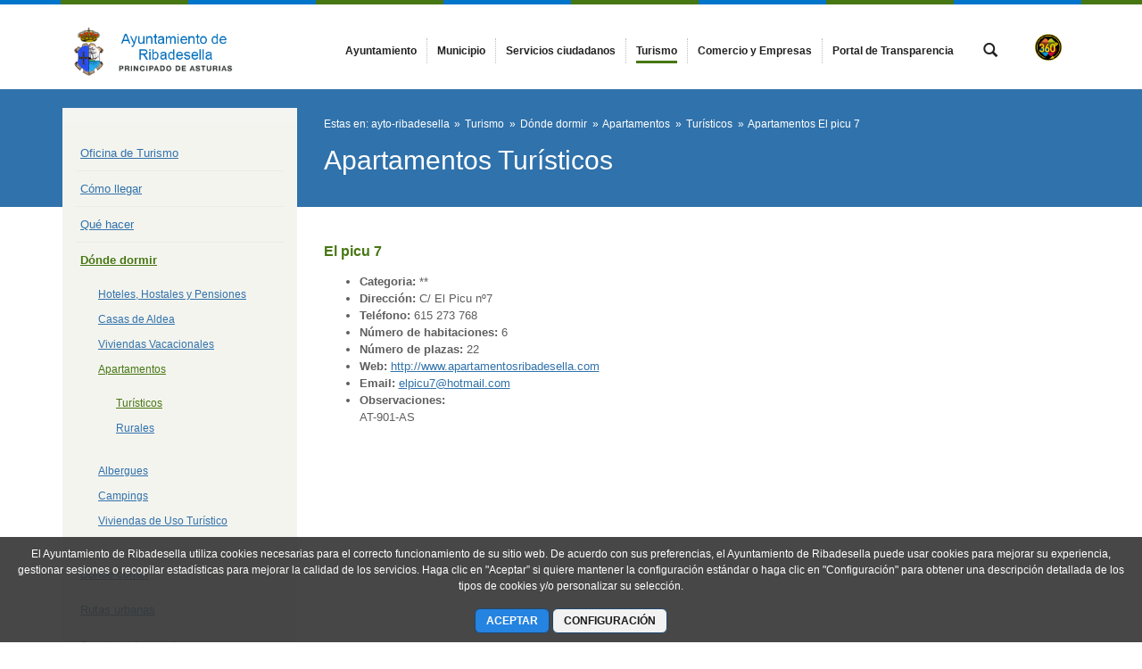

--- FILE ---
content_type: text/plain
request_url: https://www.google-analytics.com/j/collect?v=1&_v=j102&a=490529965&t=pageview&_s=1&dl=https%3A%2F%2Fwww.ayto-ribadesella.es%2Fturisticos%2F-%2Fasset_publisher%2F8764a295eb50%2Fcontent%2Fapartamentos-el-picu-7%3F_com_liferay_asset_publisher_web_portlet_AssetPublisherPortlet_INSTANCE_8764a295eb50_assetEntryId%3D3444653%26_com_liferay_asset_publisher_web_portlet_AssetPublisherPortlet_INSTANCE_8764a295eb50_redirect%3Dhttps%253A%252F%252Fwww.ayto-ribadesella.es%253A443%252Fturisticos%253Fp_p_id%253Dcom_liferay_asset_publisher_web_portlet_AssetPublisherPortlet_INSTANCE_8764a295eb50%2526p_p_lifecycle%253D0%2526p_p_state%253Dnormal%2526p_p_mode%253Dview%2526_com_liferay_asset_publisher_web_portlet_AssetPublisherPortlet_INSTANCE_8764a295eb50_cur%253D0%2526p_r_p_resetCur%253Dfalse%2526_com_liferay_asset_publisher_web_portlet_AssetPublisherPortlet_INSTANCE_8764a295eb50_assetEntryId%253D3444653&ul=en-us%40posix&dt=Tur%C3%ADsticos%20-%20Ayuntamiento%20de%20Ribadesella&sr=1280x720&vp=1280x720&_u=IEDAAEABAAAAACAAI~&jid=1949254117&gjid=779772616&cid=1449371435.1768973472&tid=UA-74315635-1&_gid=488934430.1768973472&_r=1&_slc=1&z=512449120
body_size: -839
content:
2,cG-LQ3TMWEF8Z

--- FILE ---
content_type: text/plain
request_url: https://www.google-analytics.com/j/collect?v=1&_v=j102&a=490529965&t=pageview&_s=1&dl=https%3A%2F%2Fwww.ayto-ribadesella.es%2Fturisticos%2F-%2Fasset_publisher%2F8764a295eb50%2Fcontent%2Fapartamentos-el-picu-7%3F_com_liferay_asset_publisher_web_portlet_AssetPublisherPortlet_INSTANCE_8764a295eb50_assetEntryId%3D3444653%26_com_liferay_asset_publisher_web_portlet_AssetPublisherPortlet_INSTANCE_8764a295eb50_redirect%3Dhttps%253A%252F%252Fwww.ayto-ribadesella.es%253A443%252Fturisticos%253Fp_p_id%253Dcom_liferay_asset_publisher_web_portlet_AssetPublisherPortlet_INSTANCE_8764a295eb50%2526p_p_lifecycle%253D0%2526p_p_state%253Dnormal%2526p_p_mode%253Dview%2526_com_liferay_asset_publisher_web_portlet_AssetPublisherPortlet_INSTANCE_8764a295eb50_cur%253D0%2526p_r_p_resetCur%253Dfalse%2526_com_liferay_asset_publisher_web_portlet_AssetPublisherPortlet_INSTANCE_8764a295eb50_assetEntryId%253D3444653&ul=en-us%40posix&dt=Tur%C3%ADsticos%20-%20Ayuntamiento%20de%20Ribadesella&sr=1280x720&vp=1280x720&_u=IEDAAEABAAAAACAAI~&jid=3330064&gjid=1513466510&cid=1449371435.1768973472&tid=UA-22587687-33&_gid=488934430.1768973472&_r=1&_slc=1&z=678927827
body_size: -452
content:
2,cG-H6WC18MFYT

--- FILE ---
content_type: text/javascript
request_url: https://www.ayto-ribadesella.es/combo/?browserId=other&minifierType=&languageId=es_ES&t=1734592286366&/o/js/resolved-module/frontend-js-metal-web$metal-component@2.16.8/lib/ComponentRenderer.js&/o/js/resolved-module/frontend-js-metal-web$metal-component@2.16.8/lib/Component.js&/o/js/resolved-module/frontend-js-metal-web$metal-component@2.16.8/lib/ComponentRegistry.js&/o/js/resolved-module/frontend-js-metal-web$metal-component@2.16.8/lib/all/component.js&/o/js/resolved-module/frontend-js-metal-web$metal-incremental-dom@2.16.8/lib/html/HTMLParser.js&/o/js/resolved-module/frontend-js-metal-web$metal-incremental-dom@2.16.8/lib/html/unescape.js&/o/js/resolved-module/frontend-js-metal-web$metal-incremental-dom@2.16.8/lib/html/HTML2IncDom.js&/o/js/resolved-module/frontend-js-metal-web$incremental-dom@0.5.1/dist/incremental-dom-cjs.js&/o/js/resolved-module/frontend-js-metal-web$incremental-dom-string@0.0.3/lib/incremental-dom-string.js&/o/js/resolved-module/frontend-js-metal-web$metal-incremental-dom@2.16.8/lib/incremental-dom.js&/o/js/resolved-module/frontend-js-metal-web$metal-incremental-dom@2.16.8/lib/data.js&/o/js/resolved-module/frontend-js-metal-web$metal-incremental-dom@2.16.8/lib/changes.js&/o/js/resolved-module/frontend-js-metal-web$metal-incremental-dom@2.16.8/lib/callArgs.js&/o/js/resolved-module/frontend-js-metal-web$metal-incremental-dom@2.16.8/lib/incremental-dom-aop.js&/o/js/resolved-module/frontend-js-metal-web$metal-incremental-dom@2.16.8/lib/children/children.js&/o/js/resolved-module/frontend-js-metal-web$metal-incremental-dom@2.16.8/lib/render/attributes.js&/o/js/resolved-module/frontend-js-metal-web$metal-incremental-dom@2.16.8/lib/cleanup/unused.js&/o/js/resolved-module/frontend-js-metal-web$metal-incremental-dom@2.16.8/lib/render/render.js&/o/js/resolved-module/frontend-js-metal-web$metal-incremental-dom@2.16.8/lib/render/patch.js&/o/js/resolved-module/frontend-js-metal-web$metal-incremental-dom@2.16.8/lib/IncrementalDomRenderer.js
body_size: 19815
content:
Liferay.Loader.define("frontend-js-metal-web$metal-component@2.16.8/lib/ComponentRenderer",["module","exports","require"],function(module,exports,require){var define=undefined;Object.defineProperty(exports,"__esModule",{value:true});var _createClass=function(){function defineProperties(target,props){for(var i=0;i<props.length;i++){var descriptor=props[i];descriptor.enumerable=descriptor.enumerable||false;descriptor.configurable=true;if("value"in descriptor)descriptor.writable=true;Object.defineProperty(target,
descriptor.key,descriptor)}}return function(Constructor,protoProps,staticProps){if(protoProps)defineProperties(Constructor.prototype,protoProps);if(staticProps)defineProperties(Constructor,staticProps);return Constructor}}();function _classCallCheck(instance,Constructor){if(!(instance instanceof Constructor))throw new TypeError("Cannot call a class as a function");}var ComponentRenderer=function(){function ComponentRenderer(){_classCallCheck(this,ComponentRenderer)}_createClass(ComponentRenderer,
[{key:"dispose",value:function dispose(){}},{key:"getExtraDataConfig",value:function getExtraDataConfig(){}},{key:"render",value:function render(component){if(!component.element)component.element=document.createElement("div");component.informRendered()}},{key:"setUp",value:function setUp(){}},{key:"update",value:function update(){}}]);return ComponentRenderer}();exports.default=new ComponentRenderer});
Liferay.Loader.define("frontend-js-metal-web$metal-component@2.16.8/lib/Component",["module","exports","require","./events/events","frontend-js-metal-web$metal","./sync/sync","frontend-js-metal-web$metal-dom","./ComponentDataManager","./ComponentRenderer","frontend-js-metal-web$metal-events"],function(module,exports,require){var define=undefined;Object.defineProperty(exports,"__esModule",{value:true});var _createClass=function(){function defineProperties(target,props){for(var i=0;i<props.length;i++){var descriptor=
props[i];descriptor.enumerable=descriptor.enumerable||false;descriptor.configurable=true;if("value"in descriptor)descriptor.writable=true;Object.defineProperty(target,descriptor.key,descriptor)}}return function(Constructor,protoProps,staticProps){if(protoProps)defineProperties(Constructor.prototype,protoProps);if(staticProps)defineProperties(Constructor,staticProps);return Constructor}}();var _get=function get(object,property,receiver){if(object===null)object=Function.prototype;var desc=Object.getOwnPropertyDescriptor(object,
property);if(desc===undefined){var parent=Object.getPrototypeOf(object);if(parent===null)return undefined;else return get(parent,property,receiver)}else if("value"in desc)return desc.value;else{var getter=desc.get;if(getter===undefined)return undefined;return getter.call(receiver)}};var _events=require("./events/events");var _metal=require("frontend-js-metal-web$metal");var _sync=require("./sync/sync");var _metalDom=require("frontend-js-metal-web$metal-dom");var _ComponentDataManager=require("./ComponentDataManager");
var _ComponentDataManager2=_interopRequireDefault(_ComponentDataManager);var _ComponentRenderer=require("./ComponentRenderer");var _ComponentRenderer2=_interopRequireDefault(_ComponentRenderer);var _metalEvents=require("frontend-js-metal-web$metal-events");function _interopRequireDefault(obj){return obj&&obj.__esModule?obj:{default:obj}}function _defineProperty(obj,key,value){if(key in obj)Object.defineProperty(obj,key,{value:value,enumerable:true,configurable:true,writable:true});else obj[key]=value;
return obj}function _toConsumableArray(arr){if(Array.isArray(arr)){for(var i=0,arr2=Array(arr.length);i<arr.length;i++)arr2[i]=arr[i];return arr2}else return Array.from(arr)}function _classCallCheck(instance,Constructor){if(!(instance instanceof Constructor))throw new TypeError("Cannot call a class as a function");}function _possibleConstructorReturn(self,call){if(!self)throw new ReferenceError("this hasn't been initialised - super() hasn't been called");return call&&(typeof call==="object"||typeof call===
"function")?call:self}function _inherits(subClass,superClass){if(typeof superClass!=="function"&&superClass!==null)throw new TypeError("Super expression must either be null or a function, not "+typeof superClass);subClass.prototype=Object.create(superClass&&superClass.prototype,{constructor:{value:subClass,enumerable:false,writable:true,configurable:true}});if(superClass)Object.setPrototypeOf?Object.setPrototypeOf(subClass,superClass):subClass.__proto__=superClass}var Component=function(_EventEmitter){_inherits(Component,
_EventEmitter);function Component(config,parentElement){_classCallCheck(this,Component);var _this=_possibleConstructorReturn(this,(Component.__proto__||Object.getPrototypeOf(Component)).call(this));_this.elementEventProxy_=new _metalDom.DomEventEmitterProxy(null,_this,proxyBlackList_);_this.eventsStateKeyHandler_=null;_this.forceUpdateCallback_=null;_this.inDocument=false;_this.initialConfig_=config||{};_this.portalElement=null;_this.wasRendered=false;_this.DEFAULT_ELEMENT_PARENT=typeof document!==
"undefined"?document.body:null;_this.setShouldUseFacade(true);_this.element=_this.initialConfig_.element;_this.setUpRenderer_();_this.setUpDataManager_();_this.setUpSyncUpdates_();_this.setUpPortal_(_this.initialConfig_.portalElement);_this.on("stateWillChange",_this.handleStateWillChange_);_this.on("stateChanged",_this.handleComponentStateChanged_);_this.on("eventsChanged",_this.onEventsChanged_);_this.addListenersFromObj_(_this.dataManager_.get(_this,"events"));_this.created();_this.componentCreated_=
true;if(parentElement!==false)_this.renderComponent(parentElement);return _this}_createClass(Component,[{key:"addListenersFromObj_",value:function addListenersFromObj_(obj){var _eventsStateKeyHandle;if(!this.eventsStateKeyHandler_)this.eventsStateKeyHandler_=new _metalEvents.EventHandler;var handles=(0,_events.addListenersFromObj)(this,obj);(_eventsStateKeyHandle=this.eventsStateKeyHandler_).add.apply(_eventsStateKeyHandle,_toConsumableArray(handles))}},{key:"attach",value:function attach(parentElement,
siblingElement){if(!this.inDocument){this.emit("willAttach");this.willAttach();this.attachElement(parentElement,siblingElement);this.inDocument=true;this.attachData_={parent:parentElement,sibling:siblingElement};this.emit("attached",this.attachData_);this.attached()}return this}},{key:"attached",value:function attached(){}},{key:"attachElement",value:function attachElement(parentElement,siblingElement){var element=this.element;if(element&&(siblingElement||!element.parentNode)){var parent=(0,_metalDom.toElement)(parentElement)||
this.DEFAULT_ELEMENT_PARENT;parent.insertBefore(element,(0,_metalDom.toElement)(siblingElement))}}},{key:"created",value:function created(){}},{key:"delegate",value:function delegate(eventName,selector,callback){return this.on("delegate:"+eventName+":"+selector,callback)}},{key:"detach",value:function detach(){if(this.inDocument){this.emit("willDetach");this.willDetach();if(this.element&&this.element.parentNode)this.element.parentNode.removeChild(this.element);this.inDocument=false;this.detached()}this.emit("detached");
return this}},{key:"detached",value:function detached(){}},{key:"disposed",value:function disposed(){}},{key:"disposeInternal",value:function disposeInternal(){this.detach();this.disposed();this.emit("disposed");this.elementEventProxy_.dispose();this.elementEventProxy_=null;this.dataManager_.dispose(this);this.dataManager_=null;this.renderer_.dispose(this);this.renderer_=null;_get(Component.prototype.__proto__||Object.getPrototypeOf(Component.prototype),"disposeInternal",this).call(this)}},{key:"forceUpdate",
value:function forceUpdate(callback){this.forceUpdateCallback_=callback;this.updateRenderer_({forceUpdate:true})}},{key:"getAttachData",value:function getAttachData(){return this.attachData_}},{key:"getDataManager",value:function getDataManager(){return this.dataManager_}},{key:"getInitialConfig",value:function getInitialConfig(){return this.initialConfig_}},{key:"getPortalElement_",value:function getPortalElement_(portalElementSelector){var portalElement=(0,_metalDom.toElement)(portalElementSelector);
if(portalElement)return portalElement;if(portalElementSelector.indexOf("#")===0&&portalElementSelector.indexOf(" ")===-1){portalElement=document.createElement("div");portalElement.setAttribute("id",portalElementSelector.slice(1));(0,_metalDom.enterDocument)(portalElement)}return portalElement}},{key:"getState",value:function getState(){return this.dataManager_.getState(this)}},{key:"getStateKeys",value:function getStateKeys(){return this.dataManager_.getStateKeys(this)}},{key:"getRenderer",value:function getRenderer(){return this.renderer_}},
{key:"handleComponentElementChanged_",value:function handleComponentElementChanged_(prevVal,newVal){this.elementEventProxy_.setOriginEmitter(newVal);if(this.componentCreated_){this.emit("elementChanged",{prevVal:prevVal,newVal:newVal});if(newVal&&this.wasRendered)this.syncVisible(this.dataManager_.get(this,"visible"))}}},{key:"handleComponentStateChanged_",value:function handleComponentStateChanged_(event){if(!this.hasSyncUpdates())this.updateRenderer_(event);(0,_sync.syncState)(this,event.changes);
this.emit("stateSynced",event)}},{key:"handleComponentStateKeyChanged_",value:function handleComponentStateKeyChanged_(data){this.updateRenderer_({changes:_defineProperty({},data.key,data)})}},{key:"handleStateWillChange_",value:function handleStateWillChange_(event){this.willReceiveState(event.changes)}},{key:"hasSyncUpdates",value:function hasSyncUpdates(){return this.syncUpdates_}},{key:"informRendered",value:function informRendered(){var firstRender=!this.hasRendererRendered_;this.hasRendererRendered_=
true;if(this.forceUpdateCallback_){this.forceUpdateCallback_();this.forceUpdateCallback_=null}this.rendered(firstRender);this.emit("rendered",firstRender)}},{key:"informWillUpdate",value:function informWillUpdate(){this.willUpdate.apply(this,arguments)}},{key:"mergeElementClasses_",value:function mergeElementClasses_(class1,class2){return class1?class1+" "+(class2||""):class2}},{key:"onEventsChanged_",value:function onEventsChanged_(event){this.eventsStateKeyHandler_.removeAllListeners();this.addListenersFromObj_(event.newVal)}},
{key:"renderComponent",value:function renderComponent(parentElement){if(!this.hasRendererRendered_){if(!(0,_metal.isServerSide)()&&window.__METAL_DEV_TOOLS_HOOK__)window.__METAL_DEV_TOOLS_HOOK__(this);this.getRenderer().render(this)}this.emit("render");(0,_sync.syncState)(this);this.attach(parentElement);this.wasRendered=true}},{key:"setState",value:function setState(state,callback){this.dataManager_.setState(this,state,callback)}},{key:"setterElementClassesFn_",value:function setterElementClassesFn_(val){var elementClasses=
(0,_metal.getStaticProperty)(this.constructor,"ELEMENT_CLASSES",this.mergeElementClasses_);if(elementClasses)val+=" "+elementClasses;return val.trim()}},{key:"setUpDataManager_",value:function setUpDataManager_(){this.dataManager_=(0,_metal.getStaticProperty)(this.constructor,"DATA_MANAGER");this.dataManager_.setUp(this,_metal.object.mixin({},this.renderer_.getExtraDataConfig(this),Component.DATA))}},{key:"setUpPortal_",value:function setUpPortal_(portalElement){if(!portalElement||!(0,_metal.isElement)(portalElement)&&
!(0,_metal.isString)(portalElement)&&!(0,_metal.isBoolean)(portalElement))return;else if((0,_metal.isBoolean)(portalElement)&&portalElement)portalElement="body";if((0,_metal.isServerSide)()){this.portalElement=true;return}portalElement=this.getPortalElement_(portalElement);if(portalElement){var placeholder=document.createElement("div");portalElement.appendChild(placeholder);this.element=placeholder;this.portalElement=portalElement}}},{key:"setUpRenderer_",value:function setUpRenderer_(){this.renderer_=
(0,_metal.getStaticProperty)(this.constructor,"RENDERER");this.renderer_.setUp(this)}},{key:"setUpSyncUpdates_",value:function setUpSyncUpdates_(){this.syncUpdates_=(0,_metal.getStaticProperty)(this.constructor,"SYNC_UPDATES");if(this.hasSyncUpdates())this.on("stateKeyChanged",this.handleComponentStateKeyChanged_.bind(this))}},{key:"startSkipUpdates",value:function startSkipUpdates(){this.skipUpdates_=true}},{key:"stopSkipUpdates",value:function stopSkipUpdates(){this.skipUpdates_=false}},{key:"syncVisible",
value:function syncVisible(newVal){if(this.element)this.element.style.display=newVal?"":"none"}},{key:"rendered",value:function rendered(){}},{key:"updateRenderer_",value:function updateRenderer_(data){if(!data.forceUpdate)this.forceUpdateCallback_=null;if(!this.skipUpdates_&&this.hasRendererRendered_)this.getRenderer().update(this,data)}},{key:"validatorEventsFn_",value:function validatorEventsFn_(val){return!(0,_metal.isDefAndNotNull)(val)||(0,_metal.isObject)(val)}},{key:"willAttach",value:function willAttach(){}},
{key:"willDetach",value:function willDetach(){}},{key:"willReceiveState",value:function willReceiveState(){}},{key:"willUpdate",value:function willUpdate(){}},{key:"element",get:function get(){return this.elementValue_},set:function set(val){if(!(0,_metal.isElement)(val)&&!(0,_metal.isString)(val)&&(0,_metal.isDefAndNotNull)(val))return;if(val)val=(0,_metalDom.toElement)(val)||this.elementValue_;if(this.elementValue_!==val){var prev=this.elementValue_;this.elementValue_=val;this.handleComponentElementChanged_(prev,
val)}}}],[{key:"isComponentCtor",value:function isComponentCtor(fn){return fn.prototype&&fn.prototype[Component.COMPONENT_FLAG]}},{key:"render",value:function render(Ctor,configOrElement,element){var config=configOrElement;if((0,_metal.isElement)(configOrElement)){config=null;element=configOrElement}var instance=new Ctor(config,false);instance.renderComponent(element);return instance}},{key:"renderToString",value:function renderToString(Ctor,configOrElement){var rendererName=Ctor.RENDERER&&Ctor.RENDERER.RENDERER_NAME;
switch(rendererName){case "jsx":case "soy":case "incremental-dom":{if(typeof IncrementalDOM==="undefined")throw new Error("Error. Trying to render incremental dom "+"based component to string requires IncrementalDOM "+"implementation to be loaded.");var interceptedComponentStrings=[];var patch=IncrementalDOM.patch;var patchInterceptor=function patchInterceptor(){var currentElement=patch.apply(undefined,arguments);interceptedComponentStrings.push(currentElement.innerHTML);IncrementalDOM.patch=patch};
IncrementalDOM.patch=patchInterceptor;Component.render(Ctor,configOrElement).dispose();return interceptedComponentStrings[0]}default:throw new Error("Error. Trying to render non incremental dom "+"based component to string.");}}}]);return Component}(_metalEvents.EventEmitter);Component.DATA={children:{validator:Array.isArray,value:[]},elementClasses:{setter:"setterElementClassesFn_",validator:_metal.isString,value:""},events:{validator:"validatorEventsFn_",value:null},visible:{validator:_metal.isBoolean,
value:true}};Component.COMPONENT_FLAG="__metal_component__";Component.DATA_MANAGER=_ComponentDataManager2.default;Component.ELEMENT_CLASSES="";Component.RENDERER=_ComponentRenderer2.default;Component.SYNC_UPDATES=false;Component.prototype[Component.COMPONENT_FLAG]=true;var proxyBlackList_={eventsChanged:true,stateChanged:true,stateKeyChanged:true};exports.default=Component});
Liferay.Loader.define("frontend-js-metal-web$metal-component@2.16.8/lib/ComponentRegistry",["module","exports","require","frontend-js-metal-web$metal"],function(module,exports,require){var define=undefined;Object.defineProperty(exports,"__esModule",{value:true});var _createClass=function(){function defineProperties(target,props){for(var i=0;i<props.length;i++){var descriptor=props[i];descriptor.enumerable=descriptor.enumerable||false;descriptor.configurable=true;if("value"in descriptor)descriptor.writable=
true;Object.defineProperty(target,descriptor.key,descriptor)}}return function(Constructor,protoProps,staticProps){if(protoProps)defineProperties(Constructor.prototype,protoProps);if(staticProps)defineProperties(Constructor,staticProps);return Constructor}}();var _metal=require("frontend-js-metal-web$metal");function _classCallCheck(instance,Constructor){if(!(instance instanceof Constructor))throw new TypeError("Cannot call a class as a function");}var ComponentRegistry=function(){function ComponentRegistry(){_classCallCheck(this,
ComponentRegistry)}_createClass(ComponentRegistry,null,[{key:"getConstructor",value:function getConstructor(name){var constructorFn=ComponentRegistry.components_[name];if(!constructorFn)console.error("There's no constructor registered for the component named "+name+".\n\t\t\t\tComponents need to be registered via ComponentRegistry.register.");return constructorFn}},{key:"register",value:function register(constructorFn,name){if(!name)if(constructorFn.hasOwnProperty("NAME"))name=constructorFn.NAME;
else name=(0,_metal.getFunctionName)(constructorFn);constructorFn.NAME=name;ComponentRegistry.components_[name]=constructorFn}}]);return ComponentRegistry}();ComponentRegistry.components_={};exports.default=ComponentRegistry});
Liferay.Loader.define("frontend-js-metal-web$metal-component@2.16.8/lib/all/component",["module","exports","require","../events/events","../Component","../ComponentDataManager","../ComponentRegistry","../ComponentRenderer"],function(module,exports,require){var define=undefined;Object.defineProperty(exports,"__esModule",{value:true});exports.ComponentRenderer=exports.ComponentRegistry=exports.ComponentDataManager=exports.Component=undefined;var _events=require("../events/events");Object.keys(_events).forEach(function(key){if(key===
"default"||key==="__esModule")return;Object.defineProperty(exports,key,{enumerable:true,get:function get(){return _events[key]}})});var _Component=require("../Component");var _Component2=_interopRequireDefault(_Component);var _ComponentDataManager=require("../ComponentDataManager");var _ComponentDataManager2=_interopRequireDefault(_ComponentDataManager);var _ComponentRegistry=require("../ComponentRegistry");var _ComponentRegistry2=_interopRequireDefault(_ComponentRegistry);var _ComponentRenderer=
require("../ComponentRenderer");var _ComponentRenderer2=_interopRequireDefault(_ComponentRenderer);function _interopRequireDefault(obj){return obj&&obj.__esModule?obj:{default:obj}}exports.default=_Component2.default;exports.Component=_Component2.default;exports.ComponentDataManager=_ComponentDataManager2.default;exports.ComponentRegistry=_ComponentRegistry2.default;exports.ComponentRenderer=_ComponentRenderer2.default});
Liferay.Loader.define("frontend-js-metal-web$metal-incremental-dom@2.16.8/lib/html/HTMLParser",["module","exports","require"],function(module,exports,require){var define=undefined;Object.defineProperty(exports,"__esModule",{value:true});var startTag=/^<([-A-Za-z0-9_]+)((?:\s+[a-zA-Z_:][-a-zA-Z0-9_:.]*(?:\s*=\s*(?:(?:"[^"]*")|(?:'[^']*')|[^>\s]+))?)*)\s*(\/?)>/,endTag=/^<\/([-A-Za-z0-9_]+)[^>]*>/,attr=/([a-zA-Z_:][-a-zA-Z0-9_:.]*)(?:\s*=\s*(?:(?:"((?:\\.|[^"])*)")|(?:'((?:\\.|[^'])*)')|([^>\s]+)))?/g;
var empty=makeMap("area,base,basefont,br,col,frame,hr,img,input,link,meta,param,embed,command,keygen,source,track,wbr");var block=makeMap("a,address,article,applet,aside,audio,blockquote,button,canvas,center,dd,del,dir,div,dl,dt,fieldset,figcaption,figure,footer,form,frameset,h1,h2,h3,h4,h5,h6,header,hgroup,hr,iframe,ins,isindex,li,map,menu,noframes,noscript,object,ol,output,p,pre,section,script,table,tbody,td,tfoot,th,thead,tr,ul,video");var inline=makeMap("abbr,acronym,applet,b,basefont,bdo,big,br,button,cite,code,del,dfn,em,font,i,iframe,img,input,ins,kbd,label,map,object,q,s,samp,script,select,small,span,strike,strong,sub,sup,textarea,tt,u,var");
var closeSelf=makeMap("colgroup,dd,dt,li,options,p,td,tfoot,th,thead,tr");var fillAttrs=makeMap("checked,compact,declare,defer,disabled,ismap,multiple,nohref,noresize,noshade,nowrap,readonly,selected");var special=makeMap("script,style");var HTMLParser=function HTMLParser(html,handler){var index,chars,match,stack=[],last=html;stack.last=function(){return this[this.length-1]};while(html){chars=true;if(!stack.last()||!special[stack.last()]){if(html.indexOf("\x3c!--")==0){index=html.indexOf("--\x3e");
if(index>=0){if(handler.comment)handler.comment(html.substring(4,index));html=html.substring(index+3);chars=false}}else if(html.indexOf("\x3c/")==0){match=html.match(endTag);if(match){html=html.substring(match[0].length);match[0].replace(endTag,parseEndTag);chars=false}}else if(html.indexOf("\x3c")==0){match=html.match(startTag);if(match){html=html.substring(match[0].length);match[0].replace(startTag,parseStartTag);chars=false}}if(chars){index=html.indexOf("\x3c");var text=index<0?html:html.substring(0,
index);html=index<0?"":html.substring(index);if(handler.chars)handler.chars(text)}}else{html=html.replace(new RegExp("([\\s\\S]*?)\x3c/"+stack.last()+"[^\x3e]*\x3e"),function(all,text){text=text.replace(/\x3c!--([\s\S]*?)--\x3e|<!\[CDATA\[([\s\S]*?)]]\x3e/g,"$1$2");if(handler.chars)handler.chars(text);return""});parseEndTag("",stack.last())}if(html==last)throw"Parse Error: "+html;last=html}parseEndTag();function parseStartTag(tag,tagName,rest,unary){tagName=tagName.toLowerCase();if(block[tagName])while(stack.last()&&
inline[stack.last()]&&stack.last()!=="span")parseEndTag("",stack.last());if(closeSelf[tagName]&&stack.last()==tagName)parseEndTag("",tagName);unary=empty[tagName]||!!unary;if(!unary)stack.push(tagName);if(handler.start){var attrs=[];rest.replace(attr,function(match,name){var value=arguments[2]?arguments[2]:arguments[3]?arguments[3]:arguments[4]?arguments[4]:fillAttrs[name]?name:"";attrs.push({name:name,value:value,escaped:value.replace(/(^|[^\\])"/g,'$1\\"')})});if(handler.start)handler.start(tagName,
attrs,unary)}}function parseEndTag(tag,tagName){if(!tagName)var pos=0;else for(var pos=stack.length-1;pos>=0;pos--)if(stack[pos]==tagName)break;if(pos>=0){for(var i=stack.length-1;i>=pos;i--)if(handler.end)handler.end(stack[i]);stack.length=pos}}};function makeMap(str){var obj={},items=str.split(",");for(var i=0;i<items.length;i++)obj[items[i]]=true;return obj}exports.default=HTMLParser});
Liferay.Loader.define("frontend-js-metal-web$metal-incremental-dom@2.16.8/lib/html/unescape",["module","exports","require"],function(module,exports,require){var define=undefined;Object.defineProperty(exports,"__esModule",{value:true});function unescape(str){var seen={"\x26amp;":"\x26","\x26lt;":"\x3c","\x26gt;":"\x3e","\x26quot;":'"'};var div=document.createElement("div");return str.replace(HTML_ENTITY_PATTERN_,function(s,entity){var value=seen[s];if(value)return value;if(entity.charAt(0)==="#"){var n=
Number("0"+entity.substr(1));if(!isNaN(n))value=String.fromCharCode(n)}if(!value){div.innerHTML=s+" ";value=div.firstChild.nodeValue.slice(0,-1)}seen[s]=value;return value})}exports.default=unescape;var HTML_ENTITY_PATTERN_=/&([^;\s<&]+);?/g});
Liferay.Loader.define("frontend-js-metal-web$metal-incremental-dom@2.16.8/lib/html/HTML2IncDom",["module","exports","require","./HTMLParser","./unescape"],function(module,exports,require){var define=undefined;Object.defineProperty(exports,"__esModule",{value:true});var _createClass=function(){function defineProperties(target,props){for(var i=0;i<props.length;i++){var descriptor=props[i];descriptor.enumerable=descriptor.enumerable||false;descriptor.configurable=true;if("value"in descriptor)descriptor.writable=
true;Object.defineProperty(target,descriptor.key,descriptor)}}return function(Constructor,protoProps,staticProps){if(protoProps)defineProperties(Constructor.prototype,protoProps);if(staticProps)defineProperties(Constructor,staticProps);return Constructor}}();var _HTMLParser=require("./HTMLParser");var _HTMLParser2=_interopRequireDefault(_HTMLParser);var _unescape=require("./unescape");var _unescape2=_interopRequireDefault(_unescape);function _interopRequireDefault(obj){return obj&&obj.__esModule?
obj:{default:obj}}function _classCallCheck(instance,Constructor){if(!(instance instanceof Constructor))throw new TypeError("Cannot call a class as a function");}var parser_=void 0;var HTML2IncDom=function(){function HTML2IncDom(){_classCallCheck(this,HTML2IncDom)}_createClass(HTML2IncDom,null,[{key:"buildFn",value:function buildFn(html){return function(){return HTML2IncDom.run(html)}}},{key:"getParser",value:function getParser(){return parser_||_HTMLParser2.default}},{key:"run",value:function run(html){HTML2IncDom.getParser()(html,
{start:function start(tag,attrs,unary){var fn=unary?IncrementalDOM.elementVoid:IncrementalDOM.elementOpen;var args=[tag,null,[]];for(var i=0;i<attrs.length;i++)args.push(attrs[i].name,(0,_unescape2.default)(attrs[i].value));fn.apply(undefined,args)},end:function end(tag){IncrementalDOM.elementClose(tag)},chars:function chars(text){IncrementalDOM.text(text,_unescape2.default)}})}},{key:"setParser",value:function setParser(newParser){parser_=newParser}}]);return HTML2IncDom}();exports.default=HTML2IncDom});
/*

 Copyright 2015 The Incremental DOM Authors. All Rights Reserved.

 Licensed under the Apache License, Version 2.0 (the "License");
 you may not use this file except in compliance with the License.
 You may obtain a copy of the License at

      http://www.apache.org/licenses/LICENSE-2.0

 Unless required by applicable law or agreed to in writing, software
 distributed under the License is distributed on an "AS-IS" BASIS,
 WITHOUT WARRANTIES OR CONDITIONS OF ANY KIND, either express or implied.
 See the License for the specific language governing permissions and
 limitations under the License.
*/
Liferay.Loader.define("frontend-js-metal-web$incremental-dom@0.5.1/dist/incremental-dom-cjs",["module","exports","require"],function(module,exports,require){var define=undefined;var hasOwnProperty=Object.prototype.hasOwnProperty;function Blank(){}Blank.prototype=Object.create(null);var has=function(map,property){return hasOwnProperty.call(map,property)};var createMap=function(){return new Blank};function NodeData(nodeName,key){this.attrs=createMap();this.attrsArr=[];this.newAttrs=createMap();this.staticsApplied=
false;this.key=key;this.keyMap=createMap();this.keyMapValid=true;this.focused=false;this.nodeName=nodeName;this.text=null}var initData=function(node,nodeName,key){var data=new NodeData(nodeName,key);node["__incrementalDOMData"]=data;return data};var getData=function(node){importNode(node);return node["__incrementalDOMData"]};var importNode=function(node){if(node["__incrementalDOMData"])return;var isElement=node instanceof Element;var nodeName=isElement?node.localName:node.nodeName;var key=isElement?
node.getAttribute("key"):null;var data=initData(node,nodeName,key);if(key)getData(node.parentNode).keyMap[key]=node;if(isElement){var attributes=node.attributes;var attrs=data.attrs;var newAttrs=data.newAttrs;var attrsArr=data.attrsArr;for(var i=0;i<attributes.length;i+=1){var attr=attributes[i];var name=attr.name;var value=attr.value;attrs[name]=value;newAttrs[name]=undefined;attrsArr.push(name);attrsArr.push(value)}}for(var child=node.firstChild;child;child=child.nextSibling)importNode(child)};
var getNamespaceForTag=function(tag,parent){if(tag==="svg")return"http://www.w3.org/2000/svg";if(getData(parent).nodeName==="foreignObject")return null;return parent.namespaceURI};var createElement=function(doc,parent,tag,key){var namespace=getNamespaceForTag(tag,parent);var el=undefined;if(namespace)el=doc.createElementNS(namespace,tag);else el=doc.createElement(tag);initData(el,tag,key);return el};var createText=function(doc){var node=doc.createTextNode("");initData(node,"#text",null);return node};
var notifications={nodesCreated:null,nodesDeleted:null};function Context(){this.created=notifications.nodesCreated&&[];this.deleted=notifications.nodesDeleted&&[]}Context.prototype.markCreated=function(node){if(this.created)this.created.push(node)};Context.prototype.markDeleted=function(node){if(this.deleted)this.deleted.push(node)};Context.prototype.notifyChanges=function(){if(this.created&&this.created.length>0)notifications.nodesCreated(this.created);if(this.deleted&&this.deleted.length>0)notifications.nodesDeleted(this.deleted)};
var inAttributes=false;var inSkip=false;var assertInPatch=function(functionName,context){if(!context)throw new Error("Cannot call "+functionName+"() unless in patch.");};var assertNoUnclosedTags=function(openElement,root){if(openElement===root)return;var currentElement=openElement;var openTags=[];while(currentElement&&currentElement!==root){openTags.push(currentElement.nodeName.toLowerCase());currentElement=currentElement.parentNode}throw new Error("One or more tags were not closed:\n"+openTags.join("\n"));
};var assertNotInAttributes=function(functionName){if(inAttributes)throw new Error(functionName+"() can not be called between "+"elementOpenStart() and elementOpenEnd().");};var assertNotInSkip=function(functionName){if(inSkip)throw new Error(functionName+"() may not be called inside an element "+"that has called skip().");};var assertInAttributes=function(functionName){if(!inAttributes)throw new Error(functionName+"() can only be called after calling "+"elementOpenStart().");};var assertVirtualAttributesClosed=
function(){if(inAttributes)throw new Error("elementOpenEnd() must be called after calling "+"elementOpenStart().");};var assertCloseMatchesOpenTag=function(nodeName,tag){if(nodeName!==tag)throw new Error('Received a call to close "'+tag+'" but "'+nodeName+'" was open.');};var assertNoChildrenDeclaredYet=function(functionName,previousNode){if(previousNode!==null)throw new Error(functionName+"() must come before any child "+"declarations inside the current element.");};var assertPatchElementNoExtras=
function(startNode,currentNode,expectedNextNode,expectedPrevNode){var wasUpdated=currentNode.nextSibling===expectedNextNode&&currentNode.previousSibling===expectedPrevNode;var wasChanged=currentNode.nextSibling===startNode.nextSibling&&currentNode.previousSibling===expectedPrevNode;if(!wasUpdated&&!wasChanged&&!(currentNode===startNode))throw new Error("There must be exactly one top level call corresponding "+"to the patched element.");};var setInAttributes=function(value){var previous=inAttributes;
inAttributes=value;return previous};var setInSkip=function(value){var previous=inSkip;inSkip=value;return previous};var isDocumentRoot=function(node){return node instanceof Document||node instanceof DocumentFragment};var getAncestry=function(node,root){var ancestry=[];var cur=node;while(cur!==root){ancestry.push(cur);cur=cur.parentNode}return ancestry};var getRoot=function(node){var cur=node;var prev=cur;while(cur){prev=cur;cur=cur.parentNode}return prev};var getActiveElement=function(node){var root=
getRoot(node);return isDocumentRoot(root)?root.activeElement:null};var getFocusedPath=function(node,root){var activeElement=getActiveElement(node);if(!activeElement||!node.contains(activeElement))return[];return getAncestry(activeElement,root)};var moveBefore=function(parentNode,node,referenceNode){var insertReferenceNode=node.nextSibling;var cur=referenceNode;while(cur!==node){var next=cur.nextSibling;parentNode.insertBefore(cur,insertReferenceNode);cur=next}};var context=null;var currentNode=null;
var currentParent=null;var doc=null;var markFocused=function(focusPath,focused){for(var i=0;i<focusPath.length;i+=1)getData(focusPath[i]).focused=focused};var patchFactory=function(run){var f=function(node,fn,data){var prevContext=context;var prevDoc=doc;var prevCurrentNode=currentNode;var prevCurrentParent=currentParent;context=new Context;doc=node.ownerDocument;currentParent=node.parentNode;var focusPath=getFocusedPath(node,currentParent);markFocused(focusPath,true);var retVal=run(node,fn,data);
markFocused(focusPath,false);context.notifyChanges();context=prevContext;doc=prevDoc;currentNode=prevCurrentNode;currentParent=prevCurrentParent;return retVal};return f};var patchInner=patchFactory(function(node,fn,data){currentNode=node;enterNode();fn(data);exitNode();return node});var patchOuter=patchFactory(function(node,fn,data){var startNode={nextSibling:node};currentNode=startNode;fn(data);if(node!==currentNode&&node.parentNode)removeChild(currentParent,node,getData(currentParent).keyMap);return startNode===
currentNode?null:currentNode});var matches=function(matchNode,nodeName,key){var data=getData(matchNode);return nodeName===data.nodeName&&key==data.key};var alignWithDOM=function(nodeName,key){if(currentNode&&matches(currentNode,nodeName,key))return;var parentData=getData(currentParent);var currentNodeData=currentNode&&getData(currentNode);var keyMap=parentData.keyMap;var node=undefined;if(key){var keyNode=keyMap[key];if(keyNode)if(matches(keyNode,nodeName,key))node=keyNode;else if(keyNode===currentNode)context.markDeleted(keyNode);
else removeChild(currentParent,keyNode,keyMap)}if(!node){if(nodeName==="#text")node=createText(doc);else node=createElement(doc,currentParent,nodeName,key);if(key)keyMap[key]=node;context.markCreated(node)}if(getData(node).focused)moveBefore(currentParent,node,currentNode);else if(currentNodeData&&currentNodeData.key&&!currentNodeData.focused){currentParent.replaceChild(node,currentNode);parentData.keyMapValid=false}else currentParent.insertBefore(node,currentNode);currentNode=node};var removeChild=
function(node,child,keyMap){node.removeChild(child);context.markDeleted(child);var key=getData(child).key;if(key)delete keyMap[key]};var clearUnvisitedDOM=function(){var node=currentParent;var data=getData(node);var keyMap=data.keyMap;var keyMapValid=data.keyMapValid;var child=node.lastChild;var key=undefined;if(child===currentNode&&keyMapValid)return;while(child!==currentNode){removeChild(node,child,keyMap);child=node.lastChild}if(!keyMapValid){for(key in keyMap){child=keyMap[key];if(child.parentNode!==
node){context.markDeleted(child);delete keyMap[key]}}data.keyMapValid=true}};var enterNode=function(){currentParent=currentNode;currentNode=null};var getNextNode=function(){if(currentNode)return currentNode.nextSibling;else return currentParent.firstChild};var nextNode=function(){currentNode=getNextNode()};var exitNode=function(){clearUnvisitedDOM();currentNode=currentParent;currentParent=currentParent.parentNode};var coreElementOpen=function(tag,key){nextNode();alignWithDOM(tag,key);enterNode();
return currentParent};var coreElementClose=function(){exitNode();return currentNode};var coreText=function(){nextNode();alignWithDOM("#text",null);return currentNode};var currentElement=function(){return currentParent};var currentPointer=function(){return getNextNode()};var skip=function(){currentNode=currentParent.lastChild};var skipNode=nextNode;var symbols={default:"__default"};var getNamespace=function(name){if(name.lastIndexOf("xml:",0)===0)return"http://www.w3.org/XML/1998/namespace";if(name.lastIndexOf("xlink:",
0)===0)return"http://www.w3.org/1999/xlink"};var applyAttr=function(el,name,value){if(value==null)el.removeAttribute(name);else{var attrNS=getNamespace(name);if(attrNS)el.setAttributeNS(attrNS,name,value);else el.setAttribute(name,value)}};var applyProp=function(el,name,value){el[name]=value};var setStyleValue=function(style,prop,value){if(prop.indexOf("-")>=0)style.setProperty(prop,value);else style[prop]=value};var applyStyle=function(el,name,style){if(typeof style==="string")el.style.cssText=style;
else{el.style.cssText="";var elStyle=el.style;var obj=style;for(var prop in obj)if(has(obj,prop))setStyleValue(elStyle,prop,obj[prop])}};var applyAttributeTyped=function(el,name,value){var type=typeof value;if(type==="object"||type==="function")applyProp(el,name,value);else applyAttr(el,name,value)};var updateAttribute=function(el,name,value){var data=getData(el);var attrs=data.attrs;if(attrs[name]===value)return;var mutator=attributes[name]||attributes[symbols.default];mutator(el,name,value);attrs[name]=
value};var attributes=createMap();attributes[symbols.default]=applyAttributeTyped;attributes["style"]=applyStyle;var ATTRIBUTES_OFFSET=3;var argsBuilder=[];var elementOpen=function(tag,key,statics,var_args){var node=coreElementOpen(tag,key);var data=getData(node);if(!data.staticsApplied){if(statics)for(var _i=0;_i<statics.length;_i+=2){var name=statics[_i];var value=statics[_i+1];updateAttribute(node,name,value)}data.staticsApplied=true}var attrsArr=data.attrsArr;var newAttrs=data.newAttrs;var isNew=
!attrsArr.length;var i=ATTRIBUTES_OFFSET;var j=0;for(;i<arguments.length;i+=2,j+=2){var _attr=arguments[i];if(isNew){attrsArr[j]=_attr;newAttrs[_attr]=undefined}else if(attrsArr[j]!==_attr)break;var value=arguments[i+1];if(isNew||attrsArr[j+1]!==value){attrsArr[j+1]=value;updateAttribute(node,_attr,value)}}if(i<arguments.length||j<attrsArr.length){for(;i<arguments.length;i+=1,j+=1)attrsArr[j]=arguments[i];if(j<attrsArr.length)attrsArr.length=j;for(i=0;i<attrsArr.length;i+=2){var name=attrsArr[i];
var value=attrsArr[i+1];newAttrs[name]=value}for(var _attr2 in newAttrs){updateAttribute(node,_attr2,newAttrs[_attr2]);newAttrs[_attr2]=undefined}}return node};var elementOpenStart=function(tag,key,statics){argsBuilder[0]=tag;argsBuilder[1]=key;argsBuilder[2]=statics};var attr=function(name,value){argsBuilder.push(name);argsBuilder.push(value)};var elementOpenEnd=function(){var node=elementOpen.apply(null,argsBuilder);argsBuilder.length=0;return node};var elementClose=function(tag){var node=coreElementClose();
return node};var elementVoid=function(tag,key,statics,var_args){elementOpen.apply(null,arguments);return elementClose(tag)};var text=function(value,var_args){var node=coreText();var data=getData(node);if(data.text!==value){data.text=value;var formatted=value;for(var i=1;i<arguments.length;i+=1){var fn=arguments[i];formatted=fn(formatted)}node.data=formatted}return node};exports.patch=patchInner;exports.patchInner=patchInner;exports.patchOuter=patchOuter;exports.currentElement=currentElement;exports.currentPointer=
currentPointer;exports.skip=skip;exports.skipNode=skipNode;exports.elementVoid=elementVoid;exports.elementOpenStart=elementOpenStart;exports.elementOpenEnd=elementOpenEnd;exports.elementOpen=elementOpen;exports.elementClose=elementClose;exports.text=text;exports.attr=attr;exports.symbols=symbols;exports.attributes=attributes;exports.applyAttr=applyAttr;exports.applyProp=applyProp;exports.notifications=notifications;exports.importNode=importNode});
Liferay.Loader.define("frontend-js-metal-web$incremental-dom-string@0.0.3/lib/incremental-dom-string",["module","exports","require"],function(module,exports,require){var define=undefined;!function(e,t){for(var n in t)e[n]=t[n]}(exports,function(e){var t={};function n(r){if(t[r])return t[r].exports;var u=t[r]={i:r,l:!1,exports:{}};return e[r].call(u.exports,u,u.exports,n),u.l=!0,u.exports}return n.m=e,n.c=t,n.d=function(e,t,r){n.o(e,t)||Object.defineProperty(e,t,{enumerable:!0,get:r})},n.r=function(e){"undefined"!=
typeof Symbol&&Symbol.toStringTag&&Object.defineProperty(e,Symbol.toStringTag,{value:"Module"}),Object.defineProperty(e,"__esModule",{value:!0})},n.t=function(e,t){if(1&t&&(e=n(e)),8&t)return e;if(4&t&&"object"==typeof e&&e&&e.__esModule)return e;var r=Object.create(null);if(n.r(r),Object.defineProperty(r,"default",{enumerable:!0,value:e}),2&t&&"string"!=typeof e)for(var u in e)n.d(r,u,function(t){return e[t]}.bind(null,u));return r},n.n=function(e){var t=e&&e.__esModule?function(){return e.default}:
function(){return e};return n.d(t,"a",t),t},n.o=function(e,t){return Object.prototype.hasOwnProperty.call(e,t)},n.p="",n(n.s=4)}([function(e,t,n){Object.defineProperty(t,"__esModule",{value:!0}),t.text=t.patchOuter=t.patchInner=t.patch=t.currentPointer=t.currentParent=t.currentElement=t.buffer=void 0;var r=n(1),u=[],o=null,i=function(e,n,r){return t.currentParent=o=e,n(r),o.innerHTML=u.join(""),t.buffer=u=[],o};t.buffer=u,t.currentElement=function(){return o},t.currentParent=o,t.currentPointer=function(){return{}},
t.patch=i,t.patchInner=i,t.patchOuter=i,t.text=function(e){for(var t=(0,r.inHTMLData)(e),n=1;n<arguments.length;n+=1)t=(0,arguments[n])(t);u.push(t)}},function(e,t){t._getPrivFilters=function(){var e,t=/</g,n=/"/g,r=/'/g,u=/&/g,o=/\x00/g,i=/(?:^$|[\x00\x09-\x0D "'`=<>])/g,c=/[&<>"'`]/g,a=/(?:\x00|^-*!?>|--!?>|--?!?$|\]>|\]$)/g,f=/&(?:#([xX][0-9A-Fa-f]+|\d+);?|(Tab|NewLine|colon|semi|lpar|rpar|apos|sol|comma|excl|ast|midast|ensp|emsp|thinsp);|(nbsp|amp|AMP|lt|LT|gt|GT|quot|QUOT);?)/g,l={Tab:"\t",NewLine:"\n",
colon:":",semi:";",lpar:"(",rpar:")",apos:"'",sol:"/",comma:",",excl:"!",ast:"*",midast:"*",ensp:"\u2002",emsp:"\u2003",thinsp:"\u2009",nbsp:"\u00a0",amp:"\x26",lt:"\x3c",gt:"\x3e",quot:'"',QUOT:'"'},p=/^(?:(?!-*expression)#?[-\w]+|[+-]?(?:\d+|\d*\.\d+)(?:r?em|ex|ch|cm|mm|in|px|pt|pc|%|vh|vw|vmin|vmax)?|!important|)$/i,d=/[\x00-\x1F\x7F\[\]{}\\"]/g,y=/[\x00-\x1F\x7F\[\]{}\\']/g,m=/url[\(\u207D\u208D]+/g,b=/['\(\)]/g,s=/\/\/%5[Bb]([A-Fa-f0-9:]+)%5[Dd]/,g={javascript:1,data:1,vbscript:1,mhtml:1,"x-schema":1},
v=/(?::|&#[xX]0*3[aA];?|&#0*58;?|&colon;)/,P=/(?:^[\x00-\x20]+|[\t\n\r\x00]+)/g,h={Tab:"\t",NewLine:"\n"},O=function(e,t,n){return void 0===e?"undefined":null===e?"null":e.toString().replace(t,n)},I=String.fromCodePoint||function(e){return 0===arguments.length?"":e<=65535?String.fromCharCode(e):(e-=65536,String.fromCharCode(55296+(e>>10),e%1024+56320))};function x(e){var t=e.split(v,2);return!t[0]||2!==t.length&&e.length===t[0].length?null:t[0]}function A(t,n,r,u){return n=n||l,r=r||f,void 0===t?
"undefined":null===t?"null":t.toString().replace(o,"\ufffd").replace(r,function(t,r,o,i){return r?(r=Number(r[0]<="9"?r:"0"+r),u?I(r):128===r?"\u20ac":130===r?"\u201a":131===r?"\u0192":132===r?"\u201e":133===r?"\u2026":134===r?"\u2020":135===r?"\u2021":136===r?"\u02c6":137===r?"\u2030":138===r?"\u0160":139===r?"\u2039":140===r?"\u0152":142===r?"\u017d":145===r?"\u2018":146===r?"\u2019":147===r?"\u201c":148===r?"\u201d":149===r?"\u2022":150===r?"\u2013":151===r?"\u2014":152===r?"\u02dc":153===r?"\u2122":
154===r?"\u0161":155===r?"\u203a":156===r?"\u0153":158===r?"\u017e":159===r?"\u0178":r>=55296&&r<=57343||13===r?"\ufffd":e.frCoPt(r)):n[o||i]||t})}function j(e){return"\\"+e.charCodeAt(0).toString(16).toLowerCase()+" "}function T(e){return e.replace(m,function(e){return"-x-"+e})}function C(t){var n=x(t=e.yufull(A(t)));return n&&g[n.toLowerCase()]?"##"+t:t}return e={frCoPt:function(e){return void 0===e||null===e?"":!isFinite(e=Number(e))||e<=0||e>1114111||e>=1&&e<=8||e>=14&&e<=31||e>=127&&e<=159||
e>=64976&&e<=65007||11===e||65535==(65535&e)||65534==(65535&e)?"\ufffd":I(e)},d:A,yup:function(e){return(e=x(e.replace(o,"")))?A(e,h,null,!0).replace(P,"").toLowerCase():null},y:function(e){return O(e,c,function(e){return"\x26"===e?"\x26amp;":"\x3c"===e?"\x26lt;":"\x3e"===e?"\x26gt;":'"'===e?"\x26quot;":"'"===e?"\x26#39;":"\x26#96;"})},ya:function(e){return O(e,u,"\x26amp;")},yd:function(e){return O(e,t,"\x26lt;")},yc:function(e){return O(e,a,function(e){return"\x00"===e?"\ufffd":"--!"===e||"--"===
e||"-"===e||"]"===e?e+" ":e.slice(0,-1)+" \x3e"})},yavd:function(e){return O(e,n,"\x26quot;")},yavs:function(e){return O(e,r,"\x26#39;")},yavu:function(e){return O(e,i,function(e){return"\t"===e?"\x26#9;":"\n"===e?"\x26#10;":"\v"===e?"\x26#11;":"\f"===e?"\x26#12;":"\r"===e?"\x26#13;":" "===e?"\x26#32;":"\x3d"===e?"\x26#61;":"\x3c"===e?"\x26lt;":"\x3e"===e?"\x26gt;":'"'===e?"\x26quot;":"'"===e?"\x26#39;":"`"===e?"\x26#96;":"\ufffd"})},yu:encodeURI,yuc:encodeURIComponent,yubl:function(t){return g[e.yup(t)]?
"x-"+t:t},yufull:function(t){return e.yu(t).replace(s,function(e,t){return"//["+t+"]"})},yublf:function(t){return e.yubl(e.yufull(t))},yceu:function(e){return e=A(e),p.test(e)?e:";-x:'"+T(e.replace(y,j))+"';-v:"},yced:function(e){return T(A(e).replace(d,j))},yces:function(e){return T(A(e).replace(y,j))},yceuu:function(e){return C(e).replace(b,function(e){return"'"===e?"\\27 ":"("===e?"%28":"%29"})},yceud:function(e){return C(e)},yceus:function(e){return C(e).replace(r,"\\27 ")}}};var n=t._privFilters=
t._getPrivFilters();function r(e,t,r){return n.yubl(t((r||n.yufull)(e)))}t.inHTMLData=n.yd,t.inHTMLComment=n.yc,t.inSingleQuotedAttr=n.yavs,t.inDoubleQuotedAttr=n.yavd,t.inUnQuotedAttr=n.yavu,t.uriInSingleQuotedAttr=function(e){return r(e,n.yavs)},t.uriInDoubleQuotedAttr=function(e){return r(e,n.yavd)},t.uriInUnQuotedAttr=function(e){return r(e,n.yavu)},t.uriInHTMLData=n.yufull,t.uriInHTMLComment=function(e){return n.yc(n.yufull(e))},t.uriPathInSingleQuotedAttr=function(e){return r(e,n.yavs,n.yu)},
t.uriPathInDoubleQuotedAttr=function(e){return r(e,n.yavd,n.yu)},t.uriPathInUnQuotedAttr=function(e){return r(e,n.yavu,n.yu)},t.uriPathInHTMLData=n.yu,t.uriPathInHTMLComment=function(e){return n.yc(n.yu(e))},t.uriQueryInSingleQuotedAttr=t.uriPathInSingleQuotedAttr,t.uriQueryInDoubleQuotedAttr=t.uriPathInDoubleQuotedAttr,t.uriQueryInUnQuotedAttr=t.uriPathInUnQuotedAttr,t.uriQueryInHTMLData=t.uriPathInHTMLData,t.uriQueryInHTMLComment=t.uriPathInHTMLComment,t.uriComponentInSingleQuotedAttr=function(e){return n.yavs(n.yuc(e))},
t.uriComponentInDoubleQuotedAttr=function(e){return n.yavd(n.yuc(e))},t.uriComponentInUnQuotedAttr=function(e){return n.yavu(n.yuc(e))},t.uriComponentInHTMLData=n.yuc,t.uriComponentInHTMLComment=function(e){return n.yc(n.yuc(e))},t.uriFragmentInSingleQuotedAttr=function(e){return n.yubl(n.yavs(n.yuc(e)))},t.uriFragmentInDoubleQuotedAttr=function(e){return n.yubl(n.yavd(n.yuc(e)))},t.uriFragmentInUnQuotedAttr=function(e){return n.yubl(n.yavu(n.yuc(e)))},t.uriFragmentInHTMLData=t.uriComponentInHTMLData,
t.uriFragmentInHTMLComment=t.uriComponentInHTMLComment},function(e,t,n){Object.defineProperty(t,"__esModule",{value:!0}),t.updateAttribute=t.attributes=void 0;var r=n(1),u=n(3),o={};o[u.symbols.default]=function(e,t,n){Array.isArray(e)&&e.push(" "+t+'\x3d"'+(0,r.inDoubleQuotedAttr)(n)+'"')},t.attributes=o,t.updateAttribute=function(e,t,n){(o[t]||o[u.symbols.default])(e,t,n)}},function(e,t,n){Object.defineProperty(t,"__esModule",{value:!0});t.symbols={default:"__default"}},function(e,t,n){Object.defineProperty(t,
"__esModule",{value:!0});var r=n(0);Object.defineProperty(t,"buffer",{enumerable:!0,get:function(){return r.buffer}}),Object.defineProperty(t,"currentElement",{enumerable:!0,get:function(){return r.currentElement}}),Object.defineProperty(t,"currentParent",{enumerable:!0,get:function(){return r.currentParent}}),Object.defineProperty(t,"currentPointer",{enumerable:!0,get:function(){return r.currentPointer}}),Object.defineProperty(t,"patch",{enumerable:!0,get:function(){return r.patch}}),Object.defineProperty(t,
"patchInner",{enumerable:!0,get:function(){return r.patchInner}}),Object.defineProperty(t,"patchOuter",{enumerable:!0,get:function(){return r.patchOuter}}),Object.defineProperty(t,"text",{enumerable:!0,get:function(){return r.text}});var u=n(5);Object.defineProperty(t,"attr",{enumerable:!0,get:function(){return u.attr}}),Object.defineProperty(t,"elementClose",{enumerable:!0,get:function(){return u.elementClose}}),Object.defineProperty(t,"elementOpen",{enumerable:!0,get:function(){return u.elementOpen}}),
Object.defineProperty(t,"elementOpenEnd",{enumerable:!0,get:function(){return u.elementOpenEnd}}),Object.defineProperty(t,"elementOpenStart",{enumerable:!0,get:function(){return u.elementOpenStart}}),Object.defineProperty(t,"elementVoid",{enumerable:!0,get:function(){return u.elementVoid}}),Object.defineProperty(t,"renderToString",{enumerable:!0,get:function(){return u.renderToString}});var o=n(3);Object.defineProperty(t,"symbols",{enumerable:!0,get:function(){return o.symbols}});var i=n(2);Object.defineProperty(t,
"attributes",{enumerable:!0,get:function(){return i.attributes}}),Object.defineProperty(t,"updateAttribute",{enumerable:!0,get:function(){return i.updateAttribute}})},function(e,t,n){Object.defineProperty(t,"__esModule",{value:!0}),t.renderToString=t.elementVoid=t.elementOpenStart=t.elementOpenEnd=t.elementOpen=t.elementClose=t.attr=void 0;var r=n(2),u=n(0),o=[],i=function(e){"function"!=typeof e?u.buffer.push("\x3c/"+e+"\x3e"):new e},c=function(e,t,n){if("function"==typeof e)return new e,u.currentParent;
if(u.buffer.push("\x3c"+e),n)for(var o=0;o<n.length;o+=2){var i=n[o],c=n[o+1];(0,r.updateAttribute)(u.buffer,i,c)}for(var a=3,f=0;a<arguments.length;a+=2,f+=2){var l=arguments[a],p=arguments[a+1];(0,r.updateAttribute)(u.buffer,l,p)}return u.buffer.push("\x3e"),u.currentParent};t.attr=function(e,t){o.push(e),o.push(t)},t.elementClose=i,t.elementOpen=c,t.elementOpenEnd=function(){c.apply(void 0,o),function(e,t){for(;e.length>t;)e.pop()}(o,0)},t.elementOpenStart=function(e,t,n){o[0]=e,o[1]=t,o[2]=n},
t.elementVoid=function(e){return c.apply(void 0,arguments),i(e)},t.renderToString=function(e){return(0,u.patch)({},e),(0,u.currentElement)().innerHTML}}]))});
Liferay.Loader.define("frontend-js-metal-web$metal-incremental-dom@2.16.8/lib/incremental-dom",["module","exports","require","frontend-js-metal-web$incremental-dom","frontend-js-metal-web$incremental-dom-string","frontend-js-metal-web$metal"],function(module,exports,require){var define=undefined;var _incrementalDom=require("frontend-js-metal-web$incremental-dom");var IncrementalDOM=_interopRequireWildcard(_incrementalDom);var _incrementalDomString=require("frontend-js-metal-web$incremental-dom-string");
var IncrementalDOMString=_interopRequireWildcard(_incrementalDomString);var _metal=require("frontend-js-metal-web$metal");function _interopRequireWildcard(obj){if(obj&&obj.__esModule)return obj;else{var newObj={};if(obj!=null)for(var key in obj)if(Object.prototype.hasOwnProperty.call(obj,key))newObj[key]=obj[key];newObj.default=obj;return newObj}}if((0,_metal.isServerSide)())global.IncrementalDOM=IncrementalDOMString;else{var scope=typeof exports!=="undefined"&&typeof global!=="undefined"?global:
window;if(!scope.IncrementalDOM)scope.IncrementalDOM=IncrementalDOM}});
Liferay.Loader.define("frontend-js-metal-web$metal-incremental-dom@2.16.8/lib/data",["module","exports","require"],function(module,exports,require){var define=undefined;Object.defineProperty(exports,"__esModule",{value:true});exports.clearData=clearData;exports.getData=getData;var RENDERER_DATA="__METAL_IC_RENDERER_DATA__";function clearData(component){component[RENDERER_DATA]=null}function getData(component){if(!component[RENDERER_DATA])component[RENDERER_DATA]={};return component[RENDERER_DATA]}
});
Liferay.Loader.define("frontend-js-metal-web$metal-incremental-dom@2.16.8/lib/changes",["module","exports","require","./data"],function(module,exports,require){var define=undefined;Object.defineProperty(exports,"__esModule",{value:true});exports.clearChanges=clearChanges;exports.getChanges=getChanges;exports.trackChanges=trackChanges;var _data=require("./data");function clearChanges(data){data.changes=null}function handleStateKeyChanged_(data,eventData){data.changes=data.changes||{};var type=eventData.type||
"props";data.changes[type]=data.changes[type]||{};data.changes[type][eventData.key]=eventData}function getChanges(component){return(0,_data.getData)(component).changes}function trackChanges(component){var data=(0,_data.getData)(component);component.on("stateKeyChanged",handleStateKeyChanged_.bind(null,data))}});
Liferay.Loader.define("frontend-js-metal-web$metal-incremental-dom@2.16.8/lib/callArgs",["module","exports","require"],function(module,exports,require){var define=undefined;Object.defineProperty(exports,"__esModule",{value:true});exports.buildConfigFromCall=buildConfigFromCall;exports.buildCallFromConfig=buildCallFromConfig;function buildConfigFromCall(args){var config={};if(args[1])config.key=args[1];var attrsArr=(args[2]||[]).concat(args.slice(3));for(var i=0;i<attrsArr.length;i+=2)config[attrsArr[i]]=
attrsArr[i+1];return config}function buildCallFromConfig(tag,config){var call=[tag,config.key,[]];var keys=Object.keys(config);for(var i=0;i<keys.length;i++)if(keys[i]!=="children"&&keys[i]!=="key")call.push(keys[i],config[keys[i]]);return call}});
Liferay.Loader.define("frontend-js-metal-web$metal-incremental-dom@2.16.8/lib/incremental-dom-aop",["module","exports","require","./incremental-dom"],function(module,exports,require){var define=undefined;Object.defineProperty(exports,"__esModule",{value:true});exports.getOriginalFns=getOriginalFns;exports.getOriginalFn=getOriginalFn;exports.startInterception=startInterception;exports.stopInterception=stopInterception;require("./incremental-dom");function _toConsumableArray(arr){if(Array.isArray(arr)){for(var i=
0,arr2=Array(arr.length);i<arr.length;i++)arr2[i]=arr[i];return arr2}else return Array.from(arr)}function getOriginalFns(){return originalFns}function getOriginalFn(name){return originalFns[name]}function startInterception(fns){fns.attr=fnAttr;fns.elementOpenEnd=fnOpenEnd;fns.elementOpenStart=fnOpenStart;fns.elementVoid=fnVoid;fnStack.push(fns)}function stopInterception(){fnStack.pop()}var originalFns={attr:IncrementalDOM.attr,attributes:IncrementalDOM.attributes[IncrementalDOM.symbols.default],elementClose:IncrementalDOM.elementClose,
elementOpen:IncrementalDOM.elementOpen,elementOpenEnd:IncrementalDOM.elementOpenEnd,elementOpenStart:IncrementalDOM.elementOpenStart,elementVoid:IncrementalDOM.elementVoid,text:IncrementalDOM.text};var fnStack=[];var collectedArgs=[];function fnAttr(name,value){collectedArgs.push(name,value)}function fnOpenStart(tag,key,statics){collectedArgs=[tag,key,statics]}function fnOpenEnd(){var _IncrementalDOM;return(_IncrementalDOM=IncrementalDOM).elementOpen.apply(_IncrementalDOM,_toConsumableArray(collectedArgs))}
function fnVoid(){IncrementalDOM.elementOpen.apply(null,arguments);return IncrementalDOM.elementClose.apply(null,arguments)}function getStack(){return fnStack.length>0?fnStack[fnStack.length-1]:null}function buildHandleCall(name){var fn=handleCall.bind({name:name});return fn}function handleCall(){var name=this.name;var stack=getStack();var fn=stack&&stack[name]||originalFns[name];return fn.apply(undefined,arguments)}IncrementalDOM.attr=buildHandleCall("attr");IncrementalDOM.elementClose=buildHandleCall("elementClose");
IncrementalDOM.elementOpen=buildHandleCall("elementOpen");IncrementalDOM.elementOpenEnd=buildHandleCall("elementOpenEnd");IncrementalDOM.elementOpenStart=buildHandleCall("elementOpenStart");IncrementalDOM.elementVoid=buildHandleCall("elementVoid");IncrementalDOM.text=buildHandleCall("text");IncrementalDOM.attributes[IncrementalDOM.symbols.default]=buildHandleCall("attributes")});
Liferay.Loader.define("frontend-js-metal-web$metal-incremental-dom@2.16.8/lib/children/children",["module","exports","require","../callArgs","frontend-js-metal-web$metal","../incremental-dom-aop"],function(module,exports,require){var define=undefined;Object.defineProperty(exports,"__esModule",{value:true});exports.CHILD_OWNER=undefined;exports.captureChildren=captureChildren;exports.isChildTag=isChildTag;exports.getOwner=getOwner;exports.renderChildTree=renderChildTree;var _callArgs=require("../callArgs");
var _metal=require("frontend-js-metal-web$metal");var _incrementalDomAop=require("../incremental-dom-aop");function _defineProperty(obj,key,value){if(key in obj)Object.defineProperty(obj,key,{value:value,enumerable:true,configurable:true,writable:true});else obj[key]=value;return obj}var CHILD_OWNER=exports.CHILD_OWNER="__metalChildOwner";function captureChildren(component,callback,data){owner_=component;callback_=callback;callbackData_=data;tree_={props:{children:[]}};tree_.config=tree_.props;currentParent_=
tree_;isCapturing_=true;(0,_incrementalDomAop.startInterception)({elementClose:handleInterceptedCloseCall_,elementOpen:handleInterceptedOpenCall_,text:handleInterceptedTextCall_})}function isChildTag(tag){return(0,_metal.isDef)(tag.tag)}function getOwner(node){return node[CHILD_OWNER]}function renderChildTree(tree,skipNode){if(isCapturing_){addChildToTree(tree);return}if(skipNode&&skipNode.call(null,tree))return;if((0,_metal.isDef)(tree.text)){var args=tree.args?tree.args:[];args[0]=tree.text;IncrementalDOM.text.apply(null,
args)}else{var _args=(0,_callArgs.buildCallFromConfig)(tree.tag,tree.props);_args[0]={tag:_args[0],owner:getOwner(tree)};IncrementalDOM.elementOpen.apply(null,_args);if(tree.props.children)for(var i=0;i<tree.props.children.length;i++)renderChildTree(tree.props.children[i],skipNode);IncrementalDOM.elementClose(tree.tag)}}var callbackData_=void 0;var callback_=void 0;var currentParent_=void 0;var isCapturing_=false;var owner_=void 0;var tree_=void 0;function addChildCallToTree_(args){var isText=arguments.length>
1&&arguments[1]!==undefined?arguments[1]:false;var child=_defineProperty({parent:currentParent_},CHILD_OWNER,owner_);if(isText){child.text=args[0];if(args.length>1)child.args=args}else{child.tag=args[0];child.props=(0,_callArgs.buildConfigFromCall)(args);child.props.children=[];child.config=child.props}addChildToTree(child);return child}function addChildToTree(child){currentParent_.props.children.push(child)}function handleInterceptedCloseCall_(){if(currentParent_===tree_){(0,_incrementalDomAop.stopInterception)();
isCapturing_=false;var node=callback_.call(owner_,tree_,callbackData_);callback_=null;callbackData_=null;currentParent_=null;owner_=null;tree_=null;return node}else{currentParent_=currentParent_.parent;return true}}function handleInterceptedOpenCall_(){for(var _len=arguments.length,args=Array(_len),_key=0;_key<_len;_key++)args[_key]=arguments[_key];currentParent_=addChildCallToTree_(args)}function handleInterceptedTextCall_(){for(var _len2=arguments.length,args=Array(_len2),_key2=0;_key2<_len2;_key2++)args[_key2]=
arguments[_key2];addChildCallToTree_(args,true)}});
Liferay.Loader.define("frontend-js-metal-web$metal-incremental-dom@2.16.8/lib/render/attributes",["module","exports","require","frontend-js-metal-web$metal","frontend-js-metal-web$metal-dom","frontend-js-metal-web$metal-component","../incremental-dom-aop"],function(module,exports,require){var define=undefined;Object.defineProperty(exports,"__esModule",{value:true});exports.applyAttribute=applyAttribute;exports.convertListenerNamesToFns=convertListenerNamesToFns;var _metal=require("frontend-js-metal-web$metal");
var _metalDom=require("frontend-js-metal-web$metal-dom");var _metalComponent=require("frontend-js-metal-web$metal-component");var _incrementalDomAop=require("../incremental-dom-aop");var HANDLE_SUFFIX="__handle__";var LISTENER_REGEX=/^(?:on([A-Z].+))|(?:data-on(.+))$/;function applyAttribute(component,element,name,value){var eventName=getEventFromListenerAttr_(name);if(eventName){attachEvent_(component,element,name,eventName,value);return}value=fixCheckedAttr_(name,value);setValueAttrAsProperty_(element,
name,value);if((0,_metal.isBoolean)(value))setBooleanAttr_(element,name,value);else(0,_incrementalDomAop.getOriginalFn)("attributes")(element,name,value)}function attachEvent_(component,element,attr,eventName,fn){if((0,_metal.isServerSide)())return;var handleKey=eventName+HANDLE_SUFFIX;if(element[handleKey]){element[handleKey].removeListener();element[handleKey]=null}if(fn){element[attr]=fn;element[handleKey]=(0,_metalDom.delegate)(document,eventName,element,fn)}}function convertListenerNamesToFns(component,
config){var keys=Object.keys(config);for(var i=0;i<keys.length;i++){var key=keys[i];config[key]=convertListenerNameToFn_(component,key,config[key])}}function convertListenerNameToFn_(component,name,value){if((0,_metal.isString)(value)){var eventName=getEventFromListenerAttr_(name);if(eventName){var fn=(0,_metalComponent.getComponentFn)(component,value);if(fn)return fn}}return value}function fixCheckedAttr_(name,value){if(name==="checked")value=(0,_metal.isDefAndNotNull)(value)&&value!==false;return value}
function getEventFromListenerAttr_(attr){var matches=LISTENER_REGEX.exec(attr);var eventName=matches?matches[1]?matches[1]:matches[2]:null;return eventName?eventName.toLowerCase():null}function setBooleanAttr_(element,name,value){if((0,_metal.isServerSide)())return;element[name]=value;if(value)element.setAttribute(name,"");else element.removeAttribute(name)}function setValueAttrAsProperty_(element,name,value){if((0,_metal.isServerSide)())return;if(name==="value"&&element.value!==value)element[name]=
value}});
Liferay.Loader.define("frontend-js-metal-web$metal-incremental-dom@2.16.8/lib/cleanup/unused",["module","exports","require","../data"],function(module,exports,require){var define=undefined;Object.defineProperty(exports,"__esModule",{value:true});exports.disposeUnused=disposeUnused;exports.schedule=schedule;var _data=require("../data");var comps_=[];var disposing_=false;function disposeUnused(){if(disposing_)return;disposing_=true;for(var i=0;i<comps_.length;i++){var comp=comps_[i];if(!comp.isDisposed()&&
!(0,_data.getData)(comp).parent){if(!comp.portalElement)comp.element=null;comp.dispose()}}comps_=[];disposing_=false}function schedule(comps){for(var i=0;i<comps.length;i++)if(!comps[i].isDisposed()){(0,_data.getData)(comps[i]).parent=null;comps_.push(comps[i])}}});
Liferay.Loader.define("frontend-js-metal-web$metal-incremental-dom@2.16.8/lib/render/render",["module","exports","require","./attributes","../callArgs","../children/children","../changes","frontend-js-metal-web$metal-dom","../data","frontend-js-metal-web$metal","../cleanup/unused","../incremental-dom-aop","frontend-js-metal-web$metal-component"],function(module,exports,require){var define=undefined;Object.defineProperty(exports,"__esModule",{value:true});var _createClass=function(){function defineProperties(target,
props){for(var i=0;i<props.length;i++){var descriptor=props[i];descriptor.enumerable=descriptor.enumerable||false;descriptor.configurable=true;if("value"in descriptor)descriptor.writable=true;Object.defineProperty(target,descriptor.key,descriptor)}}return function(Constructor,protoProps,staticProps){if(protoProps)defineProperties(Constructor.prototype,protoProps);if(staticProps)defineProperties(Constructor,staticProps);return Constructor}}();exports.getComponentBeingRendered=getComponentBeingRendered;
exports.isComponentTag_=isComponentTag_;exports.render=render;exports.renderChild=renderChild;exports.renderFunction=renderFunction;var _attributes=require("./attributes");var _callArgs=require("../callArgs");var _children=require("../children/children");var _changes=require("../changes");var _metalDom=require("frontend-js-metal-web$metal-dom");var _data=require("../data");var _metal=require("frontend-js-metal-web$metal");var _unused=require("../cleanup/unused");var _incrementalDomAop=require("../incremental-dom-aop");
var _metalComponent=require("frontend-js-metal-web$metal-component");function _classCallCheck(instance,Constructor){if(!(instance instanceof Constructor))throw new TypeError("Cannot call a class as a function");}function _possibleConstructorReturn(self,call){if(!self)throw new ReferenceError("this hasn't been initialised - super() hasn't been called");return call&&(typeof call==="object"||typeof call==="function")?call:self}function _inherits(subClass,superClass){if(typeof superClass!=="function"&&
superClass!==null)throw new TypeError("Super expression must either be null or a function, not "+typeof superClass);subClass.prototype=Object.create(superClass&&superClass.prototype,{constructor:{value:subClass,enumerable:false,writable:true,configurable:true}});if(superClass)Object.setPrototypeOf?Object.setPrototypeOf(subClass,superClass):subClass.__proto__=superClass}function _toConsumableArray(arr){if(Array.isArray(arr)){for(var i=0,arr2=Array(arr.length);i<arr.length;i++)arr2[i]=arr[i];return arr2}else return Array.from(arr)}
var renderingComponents_=[];var emptyChildren_=[];function addElementClasses_(elementClasses,config){if(config.class){config.class+=" "+elementClasses;config.class=removeDuplicateClasses_(config.class)}else config.class=elementClasses}function buildChildren_(children){return children.length===0?emptyChildren_:children}function cleanUpRender_(component){(0,_incrementalDomAop.stopInterception)();if(!(0,_data.getData)(component).rootElementReached)component.element=null;component.informRendered();finishedRenderingComponent_()}
function finishedRenderingComponent_(){renderingComponents_.pop();if(renderingComponents_.length===0)(0,_unused.disposeUnused)()}function generateKey_(component,key){var data=(0,_data.getData)(component);if(!data.rootElementReached&&data.config.key)key=data.config.key;return component.getRenderer().generateKey(component,key)}function getChildComponents_(data){data.childComponents=data.childComponents||[];return data.childComponents}function getComponentBeingRendered(){return renderingComponents_[renderingComponents_.length-
1]}function getCurrentData(){var element=IncrementalDOM.currentElement();var comp=getComponentBeingRendered();var obj=(0,_data.getData)(comp);if(obj.rootElementReached&&comp.element&&element!==comp.element.parentNode)obj=_metalDom.domData.get(element);obj.icComponentsData=obj.icComponentsData||{};return obj.icComponentsData}function getRef_(owner,config){var compatData=(0,_metal.getCompatibilityModeData)();if(compatData){var ownerRenderer=owner.getRenderer();var renderers=compatData.renderers;var useKey=
!renderers||renderers.indexOf(ownerRenderer)!==-1||renderers.indexOf(ownerRenderer.RENDERER_NAME)!==-1;if(useKey&&config.key&&!config.ref)return config.key}return config.ref}function getSubComponent_(tagOrCtor,config,owner){var Ctor=tagOrCtor;if((0,_metal.isString)(Ctor))Ctor=_metalComponent.ComponentRegistry.getConstructor(tagOrCtor);var ref=getRef_(owner,config);var comp=void 0;if((0,_metal.isDef)(ref)){comp=match_(owner.components[ref],Ctor,config,owner);owner.components[ref]=comp;owner.refs[ref]=
comp}else{var data=getCurrentData();var key=config.key;if(!(0,_metal.isDef)(key)){var type=(0,_metal.getUid)(Ctor,true);data.currCount=data.currCount||{};data.currCount[type]=data.currCount[type]||0;key="__METAL_IC__"+type+"_"+data.currCount[type]++}comp=match_(data.prevComps?data.prevComps[key]:null,Ctor,config,owner);data.currComps=data.currComps||{};data.currComps[key]=comp}return comp}function handleChildrenCaptured_(tree,_ref){var props=_ref.props,tag=_ref.tag;props.children=buildChildren_(tree.props.children);
return renderFromTag_(tag,props)}function handleChildRender_(node){if(node.tag&&isComponentTag_(node.tag)){node.props.children=buildChildren_(node.props.children);renderFromTag_(node.tag,node.props,(0,_children.getOwner)(node));return true}}function handleInterceptedAttributesCall_(element,name,value){(0,_attributes.applyAttribute)(getComponentBeingRendered(),element,name,value)}function handleInterceptedOpenCall_(tag){if(isComponentTag_(tag))return handleSubComponentCall_.apply(undefined,arguments);
else return handleRegularCall_.apply(undefined,arguments)}function handleRegularCall_(){for(var _len=arguments.length,args=Array(_len),_key=0;_key<_len;_key++)args[_key]=arguments[_key];var config=(0,_callArgs.buildConfigFromCall)(args);var tag=args[0];var comp=getComponentBeingRendered();var owner=comp;if((0,_children.isChildTag)(tag)){owner=tag.owner;tag=tag.tag}config.key=generateKey_(comp,config.key);if(!(0,_data.getData)(comp).rootElementReached){var elementClasses=comp.getDataManager().get(comp,
"elementClasses");if(elementClasses)addElementClasses_(elementClasses,config)}(0,_attributes.convertListenerNamesToFns)(comp,config);var call=(0,_callArgs.buildCallFromConfig)(tag,config);var node=(0,_incrementalDomAop.getOriginalFn)("elementOpen").apply(undefined,_toConsumableArray(call));resetNodeData_(node);updateElementIfNotReached_(comp,node);if((0,_metal.isDefAndNotNull)(config.ref))owner.refs[config.ref]=node;owner.getRenderer().handleNodeRendered(node);return node}function handleSubComponentCall_(){for(var _len2=
arguments.length,args=Array(_len2),_key2=0;_key2<_len2;_key2++)args[_key2]=arguments[_key2];(0,_children.captureChildren)(getComponentBeingRendered(),handleChildrenCaptured_,{props:(0,_callArgs.buildConfigFromCall)(args),tag:args[0]})}function inheritElementClasses_(parent,config){var parentData=(0,_data.getData)(parent);var parentConfig=parentData.config;if(!parentData.rootElementReached&&parentConfig&&(0,_metal.isString)(parentConfig.elementClasses)){var currentClasses="";if((0,_metal.isString)(config.elementClasses))currentClasses=
config.elementClasses+" ";config.elementClasses=currentClasses+parentConfig.elementClasses}}function isComponentTag_(tag){return(0,_metal.isFunction)(tag)||(0,_metal.isString)(tag)&&tag[0]===tag[0].toUpperCase()}function isMatch_(comp,Ctor,owner){if(!comp||comp.constructor!==Ctor||comp.isDisposed())return false;return(0,_data.getData)(comp).owner===owner}function match_(comp,Ctor,config,owner){if(isMatch_(comp,Ctor,owner)){comp.startSkipUpdates();comp.getDataManager().replaceNonInternal(comp,config);
comp.stopSkipUpdates()}else comp=new Ctor(config,false);(0,_data.getData)(comp).config=config;return comp}function prepareRender_(component){renderingComponents_.push(component);var data=(0,_data.getData)(component);resetComponentsData_(data.icComponentsData);(0,_changes.clearChanges)(data);data.rootElementReached=false;component.refs={};if(data.childComponents){(0,_unused.schedule)(data.childComponents);data.childComponents=null}(0,_incrementalDomAop.startInterception)({attributes:handleInterceptedAttributesCall_,
elementOpen:handleInterceptedOpenCall_})}function removeDuplicateClasses_(classString){var classes=[];var all=classString.split(/\s+/);var used={};for(var i=0;i<all.length;i++)if(!used[all[i]]){used[all[i]]=true;classes.push(all[i])}return classes.join(" ")}function render(component){prepareRender_(component);component.getRenderer().renderIncDom(component);cleanUpRender_(component)}function renderChild(child){(0,_children.renderChildTree)(child,handleChildRender_)}function renderFromTag_(tag,config,
owner){if((0,_metal.isString)(tag)||tag.prototype.getRenderer){var comp=renderSubComponent_(tag,config,owner);updateElementIfNotReached_(getComponentBeingRendered(),comp.element);return comp.element}else return tag(config)}function renderFunction(renderer,fnOrCtor,dataOrElement,parent){if(!_metalComponent.Component.isComponentCtor(fnOrCtor)){var fn=fnOrCtor;var TempComponent=function(_Component){_inherits(TempComponent,_Component);function TempComponent(){_classCallCheck(this,TempComponent);return _possibleConstructorReturn(this,
(TempComponent.__proto__||Object.getPrototypeOf(TempComponent)).apply(this,arguments))}_createClass(TempComponent,[{key:"created",value:function created(){var parent=getComponentBeingRendered();if(parent)updateContext_(this,parent)}},{key:"render",value:function render(){fn(this.getInitialConfig())}}]);return TempComponent}(_metalComponent.Component);TempComponent.RENDERER=renderer;fnOrCtor=TempComponent}return _metalComponent.Component.render(fnOrCtor,dataOrElement,parent)}function renderSubComponent_(tagOrCtor,
config,owner){var parent=getComponentBeingRendered();owner=owner||parent;inheritElementClasses_(parent,config);var comp=getSubComponent_(tagOrCtor,config,owner);updateContext_(comp,parent);var data=(0,_data.getData)(comp);data.parent=parent;data.owner=owner;var parentData=(0,_data.getData)(parent);getChildComponents_(parentData).push(comp);if(!config.key&&!parentData.rootElementReached)config.key=parentData.config.key;if(comp.portalElement&&(0,_metal.isServerSide)())return comp;if(!comp.portalElement)comp.getRenderer().renderInsidePatch(comp);
if(!comp.wasRendered)comp.renderComponent();return comp}function resetComponentsData_(data){if(data){data.prevComps=data.currComps;data.currComps=null;data.currCount=null}}function resetNodeData_(node){if(_metalDom.domData.has(node))resetComponentsData_(_metalDom.domData.get(node).icComponentsData)}function updateContext_(comp,parent){var context=comp.context;var childContext=parent.getChildContext?parent.getChildContext():null;_metal.object.mixin(context,parent.context,childContext);comp.context=
context}function updateElementIfNotReached_(component,node){var data=(0,_data.getData)(component);if(!data.rootElementReached){data.rootElementReached=true;if(component.element!==node)component.element=node}}});
Liferay.Loader.define("frontend-js-metal-web$metal-incremental-dom@2.16.8/lib/render/patch",["module","exports","require","frontend-js-metal-web$metal-dom","../data","./render"],function(module,exports,require){var define=undefined;Object.defineProperty(exports,"__esModule",{value:true});exports.getPatchingComponent=getPatchingComponent;exports.patch=patch;var _metalDom=require("frontend-js-metal-web$metal-dom");var _data=require("../data");var _render=require("./render");var patchingComponents_=
[];function buildParentIfNecessary_(element){if(!element||!element.parentNode){var parent={};if(typeof document!=="undefined")parent=document.createElement("div");if(element)(0,_metalDom.append)(parent,element);return parent}}function callPatch_(component,element,outer){patchingComponents_.push(component);var data=(0,_data.getData)(component);if(!data.render)data.render=_render.render.bind(null,component);var patchFn=outer?IncrementalDOM.patchOuter:IncrementalDOM.patch;patchFn(element,data.render);
patchingComponents_.pop()}function getPatchingComponent(){return patchingComponents_[patchingComponents_.length-1]}function patch(component){if(!tryPatchEmptyWithParent_(component))if(!tryPatchWithNoParent_(component)){var element=component.element;callPatch_(component,element,true)}}function tryPatchEmptyWithParent_(component){var data=(0,_data.getData)(component);if(!component.element&&data.parent){data.parent.getRenderer().patch(data.parent);return true}}function tryPatchWithNoParent_(component){var tempParent=
buildParentIfNecessary_(component.element);if(tempParent){callPatch_(component,tempParent);(0,_metalDom.exitDocument)(component.element);if(component.element&&component.inDocument){var attach=component.getAttachData();component.attachElement(attach.parent,attach.sibling)}return true}}});
Liferay.Loader.define("frontend-js-metal-web$metal-incremental-dom@2.16.8/lib/IncrementalDomRenderer",["module","exports","require","./incremental-dom","./changes","./data","./children/children","./render/patch","./render/render","frontend-js-metal-web$metal-component"],function(module,exports,require){var define=undefined;Object.defineProperty(exports,"__esModule",{value:true});var _createClass=function(){function defineProperties(target,props){for(var i=0;i<props.length;i++){var descriptor=props[i];
descriptor.enumerable=descriptor.enumerable||false;descriptor.configurable=true;if("value"in descriptor)descriptor.writable=true;Object.defineProperty(target,descriptor.key,descriptor)}}return function(Constructor,protoProps,staticProps){if(protoProps)defineProperties(Constructor.prototype,protoProps);if(staticProps)defineProperties(Constructor,staticProps);return Constructor}}();require("./incremental-dom");var _changes=require("./changes");var _data=require("./data");var _children=require("./children/children");
var _patch2=require("./render/patch");var _render=require("./render/render");var _metalComponent=require("frontend-js-metal-web$metal-component");function _toConsumableArray(arr){if(Array.isArray(arr)){for(var i=0,arr2=Array(arr.length);i<arr.length;i++)arr2[i]=arr[i];return arr2}else return Array.from(arr)}function _classCallCheck(instance,Constructor){if(!(instance instanceof Constructor))throw new TypeError("Cannot call a class as a function");}function _possibleConstructorReturn(self,call){if(!self)throw new ReferenceError("this hasn't been initialised - super() hasn't been called");
return call&&(typeof call==="object"||typeof call==="function")?call:self}function _inherits(subClass,superClass){if(typeof superClass!=="function"&&superClass!==null)throw new TypeError("Super expression must either be null or a function, not "+typeof superClass);subClass.prototype=Object.create(superClass&&superClass.prototype,{constructor:{value:subClass,enumerable:false,writable:true,configurable:true}});if(superClass)Object.setPrototypeOf?Object.setPrototypeOf(subClass,superClass):subClass.__proto__=
superClass}var IncrementalDomRenderer=function(_ComponentRenderer$co){_inherits(IncrementalDomRenderer,_ComponentRenderer$co);function IncrementalDomRenderer(){_classCallCheck(this,IncrementalDomRenderer);return _possibleConstructorReturn(this,(IncrementalDomRenderer.__proto__||Object.getPrototypeOf(IncrementalDomRenderer)).apply(this,arguments))}_createClass(IncrementalDomRenderer,[{key:"buildShouldUpdateArgs",value:function buildShouldUpdateArgs(changes){return[changes.props]}},{key:"dispose",value:function dispose(component){var data=
(0,_data.getData)(component);var ref=data.config.ref;var owner=data.owner;if(owner&&owner.components&&owner.components[ref]===component)delete owner.components[ref];if(data.childComponents)for(var i=0;i<data.childComponents.length;i++){var child=data.childComponents[i];if(!child.isDisposed()){if(!child.portalElement)child.element=null;child.dispose()}}(0,_data.clearData)(component)}},{key:"generateKey",value:function generateKey(component,key){return key}},{key:"getConfig",value:function getConfig(component){return(0,
_data.getData)(component).config}},{key:"getData",value:function getData(component){return(0,_data.getData)(component)}},{key:"getPatchingComponent",value:function getPatchingComponent(){return(0,_patch2.getPatchingComponent)()}},{key:"handleNodeRendered",value:function handleNodeRendered(){}},{key:"isIncDomNode",value:function isIncDomNode(node){return!!(0,_children.getOwner)(node)}},{key:"patch",value:function patch(component){(0,_patch2.patch)(component)}},{key:"render",value:function render(component,
dataOrElement,parent){if(component[_metalComponent.Component.COMPONENT_FLAG])this.patch(component);else return(0,_render.renderFunction)(this,component,dataOrElement,parent)}},{key:"renderChild",value:function renderChild(child){(0,_render.renderChild)(child)}},{key:"renderIncDom",value:function renderIncDom(component){if(component.render)component.render();else IncrementalDOM.elementVoid("div")}},{key:"renderInsidePatch",value:function renderInsidePatch(component){var changes=(0,_changes.getChanges)(component);
var shouldRender=!component.wasRendered||this.shouldUpdate(component,changes)||IncrementalDOM.currentPointer()!==component.element;if(shouldRender){this.willUpdate_(component,changes);(0,_render.render)(component)}else if(component.element)this.skipRender()}},{key:"setUp",value:function setUp(component){component.context={};component.components={};component.refs={};var data=(0,_data.getData)(component);data.config=component.getInitialConfig();(0,_changes.trackChanges)(component)}},{key:"shouldUpdate",
value:function shouldUpdate(component,changes){if(!changes)return false;if(component.shouldUpdate)return component.shouldUpdate.apply(component,_toConsumableArray(this.buildShouldUpdateArgs(changes)));return true}},{key:"skipNextChildrenDisposal",value:function skipNextChildrenDisposal(component){(0,_data.getData)(component).childComponents=null}},{key:"skipRender",value:function skipRender(){IncrementalDOM.skipNode()}},{key:"update",value:function update(component,data){var changes=(0,_changes.getChanges)(component);
if(data.forceUpdate||this.shouldUpdate(component,changes)){this.willUpdate_(component,changes);this.patch(component)}}},{key:"willUpdate_",value:function willUpdate_(component,changes){if(!component.wasRendered||!changes)return;component.informWillUpdate.apply(component,_toConsumableArray(this.buildShouldUpdateArgs(changes)))}}]);return IncrementalDomRenderer}(_metalComponent.ComponentRenderer.constructor);var renderer=new IncrementalDomRenderer;renderer.RENDERER_NAME="incremental-dom";exports.default=
renderer});
